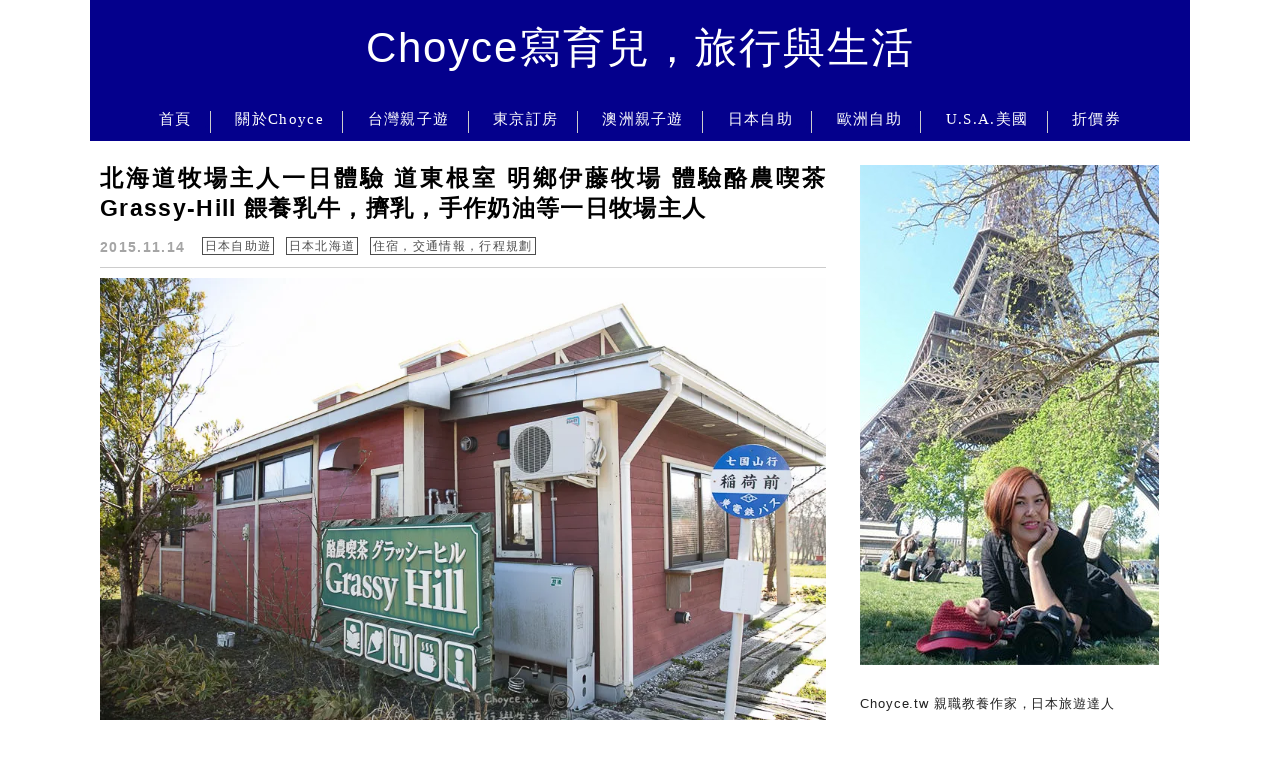

--- FILE ---
content_type: text/html; charset=utf-8
request_url: https://www.google.com/recaptcha/api2/aframe
body_size: 269
content:
<!DOCTYPE HTML><html><head><meta http-equiv="content-type" content="text/html; charset=UTF-8"></head><body><script nonce="bfKpEX25HXwLEWG0FEiV3w">/** Anti-fraud and anti-abuse applications only. See google.com/recaptcha */ try{var clients={'sodar':'https://pagead2.googlesyndication.com/pagead/sodar?'};window.addEventListener("message",function(a){try{if(a.source===window.parent){var b=JSON.parse(a.data);var c=clients[b['id']];if(c){var d=document.createElement('img');d.src=c+b['params']+'&rc='+(localStorage.getItem("rc::a")?sessionStorage.getItem("rc::b"):"");window.document.body.appendChild(d);sessionStorage.setItem("rc::e",parseInt(sessionStorage.getItem("rc::e")||0)+1);localStorage.setItem("rc::h",'1765826370874');}}}catch(b){}});window.parent.postMessage("_grecaptcha_ready", "*");}catch(b){}</script></body></html>

--- FILE ---
content_type: text/css; charset=UTF-8
request_url: https://choyce.tw/wp-content/cache/min/1/wp-content/themes/achang-quill/img/icon-font/style.css?ver=1692834475
body_size: -381
content:
@font-face{font-family:'icomoon';src:url(../../../../../../../../themes/achang-quill/img/icon-font/fonts/icomoon.eot?canqiv);src:url('../../../../../../../../themes/achang-quill/img/icon-font/fonts/icomoon.eot?canqiv#iefix') format('embedded-opentype'),url(../../../../../../../../themes/achang-quill/img/icon-font/fonts/icomoon.ttf?canqiv) format('truetype'),url(../../../../../../../../themes/achang-quill/img/icon-font/fonts/icomoon.woff?canqiv) format('woff'),url('../../../../../../../../themes/achang-quill/img/icon-font/fonts/icomoon.svg?canqiv#icomoon') format('svg');font-weight:400;font-display:swap}[class^="icon-"],[class*=" icon-"]{font-family:'icomoon'!important;speak:none;font-style:normal;font-weight:400;font-variant:normal;text-transform:none;line-height:1;-webkit-font-smoothing:antialiased;-moz-osx-font-smoothing:grayscale}.icon-home:before{content:"\e903"}.icon-vimeo:before{content:"\e902"}.icon-feed:before{content:"\e604"}.icon-user-check:before{content:"\e607"}.icon-cross:before{content:"\e608"}.icon-calendar:before{content:"\e609"}.icon-folder-open:before{content:"\e60a"}.icon-pinterest-p:before{content:"\e900"}.icon-angle-double-right:before{content:"\e60b"}.icon-angle-double-left:before{content:"\e60c"}.icon-pinterest:before{content:"\e901"}.icon-sina-weibo:before{content:"\e60e"}